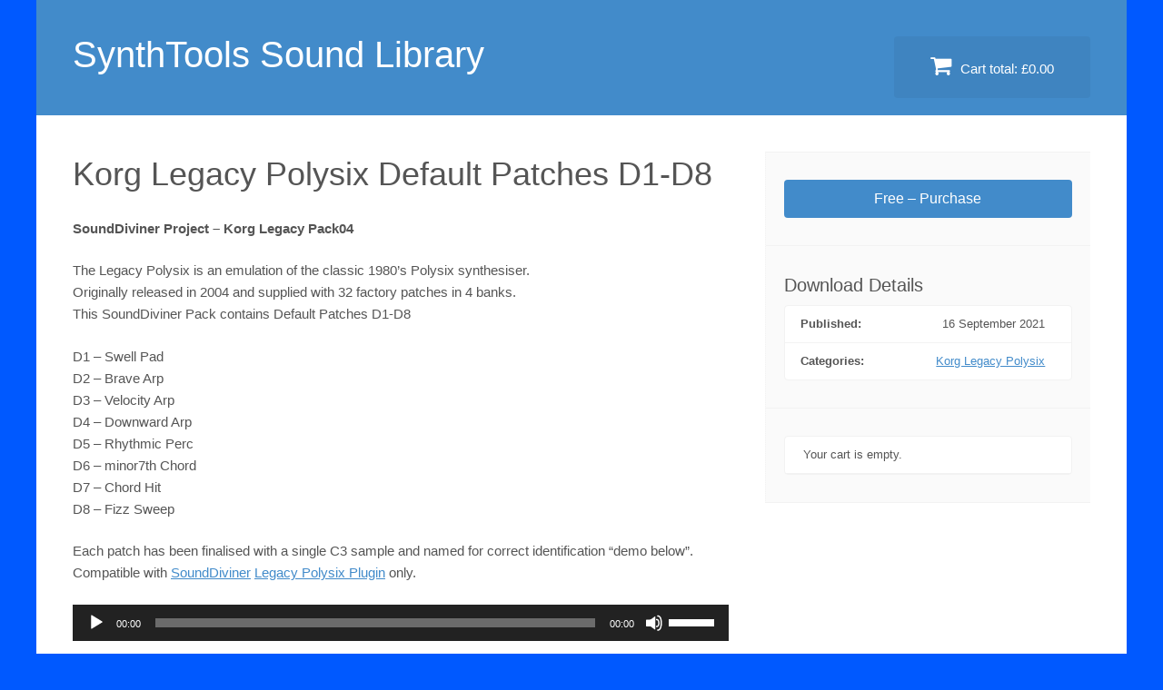

--- FILE ---
content_type: text/html; charset=UTF-8
request_url: https://synthtools.co.uk/sound-library/downloads/korg-legacy-polysix-default-patches-d1-d8/
body_size: 30204
content:
<!DOCTYPE html>
<html lang="en-GB">
<head>
<meta charset="UTF-8">
<meta name="viewport" content="width=device-width, initial-scale=1">
<link rel="profile" href="http://gmpg.org/xfn/11">
<link rel="pingback" href="https://synthtools.co.uk/sound-library/xmlrpc.php">
<title>Korg Legacy Polysix Default Patches D1-D8 &#8211; SynthTools Sound Library</title>
<meta name='robots' content='max-image-preview:large' />
	<style>img:is([sizes="auto" i], [sizes^="auto," i]) { contain-intrinsic-size: 3000px 1500px }</style>
	<link rel="alternate" type="application/rss+xml" title="SynthTools Sound Library &raquo; Feed" href="https://synthtools.co.uk/sound-library/feed/" />
<link rel="alternate" type="application/rss+xml" title="SynthTools Sound Library &raquo; Comments Feed" href="https://synthtools.co.uk/sound-library/comments/feed/" />
<link rel="alternate" type="application/rss+xml" title="SynthTools Sound Library &raquo; Korg Legacy Polysix Default Patches D1-D8 Comments Feed" href="https://synthtools.co.uk/sound-library/downloads/korg-legacy-polysix-default-patches-d1-d8/feed/" />
<script type="text/javascript">
/* <![CDATA[ */
window._wpemojiSettings = {"baseUrl":"https:\/\/s.w.org\/images\/core\/emoji\/16.0.1\/72x72\/","ext":".png","svgUrl":"https:\/\/s.w.org\/images\/core\/emoji\/16.0.1\/svg\/","svgExt":".svg","source":{"concatemoji":"https:\/\/synthtools.co.uk\/sound-library\/wp-includes\/js\/wp-emoji-release.min.js?ver=6.8.3"}};
/*! This file is auto-generated */
!function(s,n){var o,i,e;function c(e){try{var t={supportTests:e,timestamp:(new Date).valueOf()};sessionStorage.setItem(o,JSON.stringify(t))}catch(e){}}function p(e,t,n){e.clearRect(0,0,e.canvas.width,e.canvas.height),e.fillText(t,0,0);var t=new Uint32Array(e.getImageData(0,0,e.canvas.width,e.canvas.height).data),a=(e.clearRect(0,0,e.canvas.width,e.canvas.height),e.fillText(n,0,0),new Uint32Array(e.getImageData(0,0,e.canvas.width,e.canvas.height).data));return t.every(function(e,t){return e===a[t]})}function u(e,t){e.clearRect(0,0,e.canvas.width,e.canvas.height),e.fillText(t,0,0);for(var n=e.getImageData(16,16,1,1),a=0;a<n.data.length;a++)if(0!==n.data[a])return!1;return!0}function f(e,t,n,a){switch(t){case"flag":return n(e,"\ud83c\udff3\ufe0f\u200d\u26a7\ufe0f","\ud83c\udff3\ufe0f\u200b\u26a7\ufe0f")?!1:!n(e,"\ud83c\udde8\ud83c\uddf6","\ud83c\udde8\u200b\ud83c\uddf6")&&!n(e,"\ud83c\udff4\udb40\udc67\udb40\udc62\udb40\udc65\udb40\udc6e\udb40\udc67\udb40\udc7f","\ud83c\udff4\u200b\udb40\udc67\u200b\udb40\udc62\u200b\udb40\udc65\u200b\udb40\udc6e\u200b\udb40\udc67\u200b\udb40\udc7f");case"emoji":return!a(e,"\ud83e\udedf")}return!1}function g(e,t,n,a){var r="undefined"!=typeof WorkerGlobalScope&&self instanceof WorkerGlobalScope?new OffscreenCanvas(300,150):s.createElement("canvas"),o=r.getContext("2d",{willReadFrequently:!0}),i=(o.textBaseline="top",o.font="600 32px Arial",{});return e.forEach(function(e){i[e]=t(o,e,n,a)}),i}function t(e){var t=s.createElement("script");t.src=e,t.defer=!0,s.head.appendChild(t)}"undefined"!=typeof Promise&&(o="wpEmojiSettingsSupports",i=["flag","emoji"],n.supports={everything:!0,everythingExceptFlag:!0},e=new Promise(function(e){s.addEventListener("DOMContentLoaded",e,{once:!0})}),new Promise(function(t){var n=function(){try{var e=JSON.parse(sessionStorage.getItem(o));if("object"==typeof e&&"number"==typeof e.timestamp&&(new Date).valueOf()<e.timestamp+604800&&"object"==typeof e.supportTests)return e.supportTests}catch(e){}return null}();if(!n){if("undefined"!=typeof Worker&&"undefined"!=typeof OffscreenCanvas&&"undefined"!=typeof URL&&URL.createObjectURL&&"undefined"!=typeof Blob)try{var e="postMessage("+g.toString()+"("+[JSON.stringify(i),f.toString(),p.toString(),u.toString()].join(",")+"));",a=new Blob([e],{type:"text/javascript"}),r=new Worker(URL.createObjectURL(a),{name:"wpTestEmojiSupports"});return void(r.onmessage=function(e){c(n=e.data),r.terminate(),t(n)})}catch(e){}c(n=g(i,f,p,u))}t(n)}).then(function(e){for(var t in e)n.supports[t]=e[t],n.supports.everything=n.supports.everything&&n.supports[t],"flag"!==t&&(n.supports.everythingExceptFlag=n.supports.everythingExceptFlag&&n.supports[t]);n.supports.everythingExceptFlag=n.supports.everythingExceptFlag&&!n.supports.flag,n.DOMReady=!1,n.readyCallback=function(){n.DOMReady=!0}}).then(function(){return e}).then(function(){var e;n.supports.everything||(n.readyCallback(),(e=n.source||{}).concatemoji?t(e.concatemoji):e.wpemoji&&e.twemoji&&(t(e.twemoji),t(e.wpemoji)))}))}((window,document),window._wpemojiSettings);
/* ]]> */
</script>
<style id='wp-emoji-styles-inline-css' type='text/css'>

	img.wp-smiley, img.emoji {
		display: inline !important;
		border: none !important;
		box-shadow: none !important;
		height: 1em !important;
		width: 1em !important;
		margin: 0 0.07em !important;
		vertical-align: -0.1em !important;
		background: none !important;
		padding: 0 !important;
	}
</style>
<link rel='stylesheet' id='wp-block-library-css' href='https://synthtools.co.uk/sound-library/wp-includes/css/dist/block-library/style.min.css?ver=6.8.3' type='text/css' media='all' />
<style id='classic-theme-styles-inline-css' type='text/css'>
/*! This file is auto-generated */
.wp-block-button__link{color:#fff;background-color:#32373c;border-radius:9999px;box-shadow:none;text-decoration:none;padding:calc(.667em + 2px) calc(1.333em + 2px);font-size:1.125em}.wp-block-file__button{background:#32373c;color:#fff;text-decoration:none}
</style>
<link rel='stylesheet' id='edd-blocks-css' href='https://synthtools.co.uk/sound-library/wp-content/plugins/easy-digital-downloads/includes/blocks/assets/css/edd-blocks.css?ver=3.5.2' type='text/css' media='all' />
<style id='global-styles-inline-css' type='text/css'>
:root{--wp--preset--aspect-ratio--square: 1;--wp--preset--aspect-ratio--4-3: 4/3;--wp--preset--aspect-ratio--3-4: 3/4;--wp--preset--aspect-ratio--3-2: 3/2;--wp--preset--aspect-ratio--2-3: 2/3;--wp--preset--aspect-ratio--16-9: 16/9;--wp--preset--aspect-ratio--9-16: 9/16;--wp--preset--color--black: #000000;--wp--preset--color--cyan-bluish-gray: #abb8c3;--wp--preset--color--white: #ffffff;--wp--preset--color--pale-pink: #f78da7;--wp--preset--color--vivid-red: #cf2e2e;--wp--preset--color--luminous-vivid-orange: #ff6900;--wp--preset--color--luminous-vivid-amber: #fcb900;--wp--preset--color--light-green-cyan: #7bdcb5;--wp--preset--color--vivid-green-cyan: #00d084;--wp--preset--color--pale-cyan-blue: #8ed1fc;--wp--preset--color--vivid-cyan-blue: #0693e3;--wp--preset--color--vivid-purple: #9b51e0;--wp--preset--gradient--vivid-cyan-blue-to-vivid-purple: linear-gradient(135deg,rgba(6,147,227,1) 0%,rgb(155,81,224) 100%);--wp--preset--gradient--light-green-cyan-to-vivid-green-cyan: linear-gradient(135deg,rgb(122,220,180) 0%,rgb(0,208,130) 100%);--wp--preset--gradient--luminous-vivid-amber-to-luminous-vivid-orange: linear-gradient(135deg,rgba(252,185,0,1) 0%,rgba(255,105,0,1) 100%);--wp--preset--gradient--luminous-vivid-orange-to-vivid-red: linear-gradient(135deg,rgba(255,105,0,1) 0%,rgb(207,46,46) 100%);--wp--preset--gradient--very-light-gray-to-cyan-bluish-gray: linear-gradient(135deg,rgb(238,238,238) 0%,rgb(169,184,195) 100%);--wp--preset--gradient--cool-to-warm-spectrum: linear-gradient(135deg,rgb(74,234,220) 0%,rgb(151,120,209) 20%,rgb(207,42,186) 40%,rgb(238,44,130) 60%,rgb(251,105,98) 80%,rgb(254,248,76) 100%);--wp--preset--gradient--blush-light-purple: linear-gradient(135deg,rgb(255,206,236) 0%,rgb(152,150,240) 100%);--wp--preset--gradient--blush-bordeaux: linear-gradient(135deg,rgb(254,205,165) 0%,rgb(254,45,45) 50%,rgb(107,0,62) 100%);--wp--preset--gradient--luminous-dusk: linear-gradient(135deg,rgb(255,203,112) 0%,rgb(199,81,192) 50%,rgb(65,88,208) 100%);--wp--preset--gradient--pale-ocean: linear-gradient(135deg,rgb(255,245,203) 0%,rgb(182,227,212) 50%,rgb(51,167,181) 100%);--wp--preset--gradient--electric-grass: linear-gradient(135deg,rgb(202,248,128) 0%,rgb(113,206,126) 100%);--wp--preset--gradient--midnight: linear-gradient(135deg,rgb(2,3,129) 0%,rgb(40,116,252) 100%);--wp--preset--font-size--small: 13px;--wp--preset--font-size--medium: 20px;--wp--preset--font-size--large: 36px;--wp--preset--font-size--x-large: 42px;--wp--preset--spacing--20: 0.44rem;--wp--preset--spacing--30: 0.67rem;--wp--preset--spacing--40: 1rem;--wp--preset--spacing--50: 1.5rem;--wp--preset--spacing--60: 2.25rem;--wp--preset--spacing--70: 3.38rem;--wp--preset--spacing--80: 5.06rem;--wp--preset--shadow--natural: 6px 6px 9px rgba(0, 0, 0, 0.2);--wp--preset--shadow--deep: 12px 12px 50px rgba(0, 0, 0, 0.4);--wp--preset--shadow--sharp: 6px 6px 0px rgba(0, 0, 0, 0.2);--wp--preset--shadow--outlined: 6px 6px 0px -3px rgba(255, 255, 255, 1), 6px 6px rgba(0, 0, 0, 1);--wp--preset--shadow--crisp: 6px 6px 0px rgba(0, 0, 0, 1);}:where(.is-layout-flex){gap: 0.5em;}:where(.is-layout-grid){gap: 0.5em;}body .is-layout-flex{display: flex;}.is-layout-flex{flex-wrap: wrap;align-items: center;}.is-layout-flex > :is(*, div){margin: 0;}body .is-layout-grid{display: grid;}.is-layout-grid > :is(*, div){margin: 0;}:where(.wp-block-columns.is-layout-flex){gap: 2em;}:where(.wp-block-columns.is-layout-grid){gap: 2em;}:where(.wp-block-post-template.is-layout-flex){gap: 1.25em;}:where(.wp-block-post-template.is-layout-grid){gap: 1.25em;}.has-black-color{color: var(--wp--preset--color--black) !important;}.has-cyan-bluish-gray-color{color: var(--wp--preset--color--cyan-bluish-gray) !important;}.has-white-color{color: var(--wp--preset--color--white) !important;}.has-pale-pink-color{color: var(--wp--preset--color--pale-pink) !important;}.has-vivid-red-color{color: var(--wp--preset--color--vivid-red) !important;}.has-luminous-vivid-orange-color{color: var(--wp--preset--color--luminous-vivid-orange) !important;}.has-luminous-vivid-amber-color{color: var(--wp--preset--color--luminous-vivid-amber) !important;}.has-light-green-cyan-color{color: var(--wp--preset--color--light-green-cyan) !important;}.has-vivid-green-cyan-color{color: var(--wp--preset--color--vivid-green-cyan) !important;}.has-pale-cyan-blue-color{color: var(--wp--preset--color--pale-cyan-blue) !important;}.has-vivid-cyan-blue-color{color: var(--wp--preset--color--vivid-cyan-blue) !important;}.has-vivid-purple-color{color: var(--wp--preset--color--vivid-purple) !important;}.has-black-background-color{background-color: var(--wp--preset--color--black) !important;}.has-cyan-bluish-gray-background-color{background-color: var(--wp--preset--color--cyan-bluish-gray) !important;}.has-white-background-color{background-color: var(--wp--preset--color--white) !important;}.has-pale-pink-background-color{background-color: var(--wp--preset--color--pale-pink) !important;}.has-vivid-red-background-color{background-color: var(--wp--preset--color--vivid-red) !important;}.has-luminous-vivid-orange-background-color{background-color: var(--wp--preset--color--luminous-vivid-orange) !important;}.has-luminous-vivid-amber-background-color{background-color: var(--wp--preset--color--luminous-vivid-amber) !important;}.has-light-green-cyan-background-color{background-color: var(--wp--preset--color--light-green-cyan) !important;}.has-vivid-green-cyan-background-color{background-color: var(--wp--preset--color--vivid-green-cyan) !important;}.has-pale-cyan-blue-background-color{background-color: var(--wp--preset--color--pale-cyan-blue) !important;}.has-vivid-cyan-blue-background-color{background-color: var(--wp--preset--color--vivid-cyan-blue) !important;}.has-vivid-purple-background-color{background-color: var(--wp--preset--color--vivid-purple) !important;}.has-black-border-color{border-color: var(--wp--preset--color--black) !important;}.has-cyan-bluish-gray-border-color{border-color: var(--wp--preset--color--cyan-bluish-gray) !important;}.has-white-border-color{border-color: var(--wp--preset--color--white) !important;}.has-pale-pink-border-color{border-color: var(--wp--preset--color--pale-pink) !important;}.has-vivid-red-border-color{border-color: var(--wp--preset--color--vivid-red) !important;}.has-luminous-vivid-orange-border-color{border-color: var(--wp--preset--color--luminous-vivid-orange) !important;}.has-luminous-vivid-amber-border-color{border-color: var(--wp--preset--color--luminous-vivid-amber) !important;}.has-light-green-cyan-border-color{border-color: var(--wp--preset--color--light-green-cyan) !important;}.has-vivid-green-cyan-border-color{border-color: var(--wp--preset--color--vivid-green-cyan) !important;}.has-pale-cyan-blue-border-color{border-color: var(--wp--preset--color--pale-cyan-blue) !important;}.has-vivid-cyan-blue-border-color{border-color: var(--wp--preset--color--vivid-cyan-blue) !important;}.has-vivid-purple-border-color{border-color: var(--wp--preset--color--vivid-purple) !important;}.has-vivid-cyan-blue-to-vivid-purple-gradient-background{background: var(--wp--preset--gradient--vivid-cyan-blue-to-vivid-purple) !important;}.has-light-green-cyan-to-vivid-green-cyan-gradient-background{background: var(--wp--preset--gradient--light-green-cyan-to-vivid-green-cyan) !important;}.has-luminous-vivid-amber-to-luminous-vivid-orange-gradient-background{background: var(--wp--preset--gradient--luminous-vivid-amber-to-luminous-vivid-orange) !important;}.has-luminous-vivid-orange-to-vivid-red-gradient-background{background: var(--wp--preset--gradient--luminous-vivid-orange-to-vivid-red) !important;}.has-very-light-gray-to-cyan-bluish-gray-gradient-background{background: var(--wp--preset--gradient--very-light-gray-to-cyan-bluish-gray) !important;}.has-cool-to-warm-spectrum-gradient-background{background: var(--wp--preset--gradient--cool-to-warm-spectrum) !important;}.has-blush-light-purple-gradient-background{background: var(--wp--preset--gradient--blush-light-purple) !important;}.has-blush-bordeaux-gradient-background{background: var(--wp--preset--gradient--blush-bordeaux) !important;}.has-luminous-dusk-gradient-background{background: var(--wp--preset--gradient--luminous-dusk) !important;}.has-pale-ocean-gradient-background{background: var(--wp--preset--gradient--pale-ocean) !important;}.has-electric-grass-gradient-background{background: var(--wp--preset--gradient--electric-grass) !important;}.has-midnight-gradient-background{background: var(--wp--preset--gradient--midnight) !important;}.has-small-font-size{font-size: var(--wp--preset--font-size--small) !important;}.has-medium-font-size{font-size: var(--wp--preset--font-size--medium) !important;}.has-large-font-size{font-size: var(--wp--preset--font-size--large) !important;}.has-x-large-font-size{font-size: var(--wp--preset--font-size--x-large) !important;}
:where(.wp-block-post-template.is-layout-flex){gap: 1.25em;}:where(.wp-block-post-template.is-layout-grid){gap: 1.25em;}
:where(.wp-block-columns.is-layout-flex){gap: 2em;}:where(.wp-block-columns.is-layout-grid){gap: 2em;}
:root :where(.wp-block-pullquote){font-size: 1.5em;line-height: 1.6;}
</style>
<link rel='stylesheet' id='edd-styles-css' href='https://synthtools.co.uk/sound-library/wp-content/plugins/easy-digital-downloads/assets/css/edd.min.css?ver=3.5.2' type='text/css' media='all' />
<link rel='stylesheet' id='vendd-style-css' href='https://synthtools.co.uk/sound-library/wp-content/themes/vendd/style.css?ver=6.8.3' type='text/css' media='all' />
<link rel='stylesheet' id='vendd-fontawesome-css' href='https://synthtools.co.uk/sound-library/wp-content/themes/vendd/inc/fonts/font-awesome/css/font-awesome.min.css?ver=1.2.7' type='text/css' media='all' />
<script type="text/javascript" src="https://synthtools.co.uk/sound-library/wp-includes/js/jquery/jquery.min.js?ver=3.7.1" id="jquery-core-js"></script>
<script type="text/javascript" src="https://synthtools.co.uk/sound-library/wp-includes/js/jquery/jquery-migrate.min.js?ver=3.4.1" id="jquery-migrate-js"></script>
<link rel="https://api.w.org/" href="https://synthtools.co.uk/sound-library/wp-json/" /><link rel="alternate" title="JSON" type="application/json" href="https://synthtools.co.uk/sound-library/wp-json/wp/v2/edd-downloads/498" /><link rel="EditURI" type="application/rsd+xml" title="RSD" href="https://synthtools.co.uk/sound-library/xmlrpc.php?rsd" />
<meta name="generator" content="WordPress 6.8.3" />
<link rel="canonical" href="https://synthtools.co.uk/sound-library/downloads/korg-legacy-polysix-default-patches-d1-d8/" />
<link rel='shortlink' href='https://synthtools.co.uk/sound-library/?p=498' />
<link rel="alternate" title="oEmbed (JSON)" type="application/json+oembed" href="https://synthtools.co.uk/sound-library/wp-json/oembed/1.0/embed?url=https%3A%2F%2Fsynthtools.co.uk%2Fsound-library%2Fdownloads%2Fkorg-legacy-polysix-default-patches-d1-d8%2F" />
<link rel="alternate" title="oEmbed (XML)" type="text/xml+oembed" href="https://synthtools.co.uk/sound-library/wp-json/oembed/1.0/embed?url=https%3A%2F%2Fsynthtools.co.uk%2Fsound-library%2Fdownloads%2Fkorg-legacy-polysix-default-patches-d1-d8%2F&#038;format=xml" />
<meta name="generator" content="Easy Digital Downloads v3.5.2" />

	<style type="text/css">
									</style>
	<style type="text/css" id="custom-background-css">
body.custom-background { background-color: #0059ff; }
</style>
	</head>

<body class="wp-singular download-template-default single single-download postid-498 custom-background wp-theme-vendd edd-js-none">
<div id="page" class="hfeed site">
	<a class="skip-link screen-reader-text" href="#content">Skip to content</a>

	
	<header id="masthead" class="site-header" role="banner">
		<div class="page-inner">
			<div class="site-branding">
				<span class="site-title">
												<a href="https://synthtools.co.uk/sound-library/" title="SynthTools Sound Library" rel="home">
							SynthTools Sound Library							</a>
											</span>
									<h2 class="site-description"></h2>
							</div>

												<a href="https://synthtools.co.uk/sound-library/checkout/" class="header-cart">
						<i class="fa fa-shopping-cart"></i>
						Cart total: <span class="header-cart-total">&pound;0.00</span>					</a>
							
					</div><!-- .page-inner [header] -->

	</header><!-- #masthead -->

	<div id="content" class="site-content">
		<div class="page-inner">

	<div id="primary" class="content-area">
		<main id="main" class="site-main" role="main">

		
			
<article id="post-498" class="post-498 type-download status-publish hentry download_category-korg-legacy-polysix edd-download edd-download-cat-korg-legacy-polysix">
	<header class="entry-header">
		<h1 class="entry-title">Korg Legacy Polysix Default Patches D1-D8</h1>	</header>
	<div class="entry-content">
		<p><strong>SoundDiviner Project &#8211; Korg Legacy Pack04</strong></p>
<p>The Legacy Polysix is an emulation of the classic 1980&#8217;s Polysix synthesiser.<br />
Originally released in 2004 and supplied with 32 factory patches in 4 banks.<br />
This SoundDiviner Pack contains Default Patches D1-D8</p>
<p>D1 &#8211; Swell Pad<br />
D2 &#8211; Brave Arp<br />
D3 &#8211; Velocity Arp<br />
D4 &#8211; Downward Arp<br />
D5 &#8211; Rhythmic Perc<br />
D6 &#8211; minor7th Chord<br />
D7 – Chord Hit<br />
D8 &#8211; Fizz Sweep</p>
<p>Each patch has been finalised with a single C3 sample and named for correct identification &#8220;demo below&#8221;.<br />
Compatible with <a href="https://www.synthtools.co.uk/SoundDiviner.html">SoundDiviner</a> <a href="https://www.synthtools.co.uk/SoundDiviner.html#KorgLegacy">Legacy Polysix Plugin</a> only.</p>
<!--[if lt IE 9]><script>document.createElement('audio');</script><![endif]-->
<audio class="wp-audio-shortcode" id="audio-498-1" preload="none" style="width: 100%;" controls="controls"><source type="audio/mpeg" src="https://synthtools.co.uk/sound-library/wp-content/uploads/edd/2021/09/LegacyD-D1-D8E.mp3?_=1" /><a href="https://synthtools.co.uk/sound-library/wp-content/uploads/edd/2021/09/LegacyD-D1-D8E.mp3">https://synthtools.co.uk/sound-library/wp-content/uploads/edd/2021/09/LegacyD-D1-D8E.mp3</a></audio>
	</div>
</article>

			
		
		</main><!-- #main -->
	</div><!-- #primary -->



<div id="secondary" class="widget-area" role="complementary">

	
		<div class="widget widget_edd_product_details">
			<h3 class="download-title">Korg Legacy Polysix Default Patches D1-D8</h3>	<form id="edd_purchase_498" class="edd_download_purchase_form edd_purchase_498" method="post">

		
		<div class="edd_purchase_submit_wrapper">
			<button class="edd-add-to-cart button blue edd-submit" data-nonce="421820b05f" data-timestamp="1770030315" data-token="09a5c3f024d93ec366053e834a6c33a91f7d348bbd589005110f8eccf98fc0c3" data-action="edd_add_to_cart" data-download-id="498" data-variable-price="no" data-price-mode=single data-price="0.00" ><span class="edd-add-to-cart-label">Free&nbsp;&ndash;&nbsp;Purchase</span> <span class="edd-loading" aria-label="Loading"></span></button><input type="submit" class="edd-add-to-cart edd-no-js button blue edd-submit" name="edd_purchase_download" value="Free&nbsp;&ndash;&nbsp;Purchase" data-action="edd_add_to_cart" data-download-id="498" data-variable-price="no" data-price-mode=single /><a href="https://synthtools.co.uk/sound-library/checkout/" class="edd_go_to_checkout button blue edd-submit" style="display:none;">Checkout</a>
							<span class="edd-cart-ajax-alert" aria-live="assertive">
					<span class="edd-cart-added-alert" style="display: none;">
						<svg class="edd-icon edd-icon-check" xmlns="http://www.w3.org/2000/svg" width="28" height="28" viewBox="0 0 28 28" aria-hidden="true">
							<path d="M26.11 8.844c0 .39-.157.78-.44 1.062L12.234 23.344c-.28.28-.672.438-1.062.438s-.78-.156-1.06-.438l-7.782-7.78c-.28-.282-.438-.673-.438-1.063s.156-.78.438-1.06l2.125-2.126c.28-.28.672-.438 1.062-.438s.78.156 1.062.438l4.594 4.61L21.42 5.656c.282-.28.673-.438 1.063-.438s.78.155 1.062.437l2.125 2.125c.28.28.438.672.438 1.062z"/>
						</svg>
						Added to basket					</span>
				</span>
								</div><!--end .edd_purchase_submit_wrapper-->

		<input type="hidden" name="download_id" value="498">
							<input type="hidden" name="edd_action" class="edd_action_input" value="add_to_cart">
		
		
		
	</form><!--end #edd_purchase_498-->
			</div>

		
		<div class="widget widget_download_details">
			<span class="widget-title">Download Details</span>
			<ul class="vendd-details-list">
				<li class="vendd-details-list-item">
										<span class="vendd-detail-name">Published:</span>
					<span class="vendd-detail-info"><time class="entry-date published" datetime="2021-09-16T20:03:19+01:00">16 September 2021</time></span>
				</li>
														<li class="vendd-details-list-item">
							<span class="vendd-detail-name">Categories:</span>
							<span class="vendd-detail-info"><a href="https://synthtools.co.uk/sound-library/downloads/category/korg-legacy-polysix/" rel="tag">Korg Legacy Polysix</a></span>
						</li>
									</ul>
		</div>

		<div class="widget widget_edd_cart_widget"><p class="edd-cart-number-of-items" style="display:none;">Number of items in basket: <span class="edd-cart-quantity">0</span></p>
<ul class="edd-cart">

	<li class="cart_item empty"><span class="edd_empty_cart"><span>Your cart is empty.</span></span></li>
<li class="cart_item edd-cart-meta edd_total" style="display:none;">Total: <span class="cart-total">&pound;0.00</span></li>
<li class="cart_item edd_checkout" style="display:none;"><a href="https://synthtools.co.uk/sound-library/checkout/">Checkout</a></li>

</ul>
</div>
	
</div><!-- #secondary -->
		</div><!-- .page-inner [content] -->
	</div><!-- #content -->

	<footer id="colophon" class="site-footer" role="contentinfo">
		<div class="page-inner">
			<div class="site-info">
				 - SynthTools Sound Library &copy; 2026			</div><!-- .site-info -->
		</div><!-- .page-inner [footer] -->
	</footer><!-- #colophon -->
</div><!-- #page -->

<script type="speculationrules">
{"prefetch":[{"source":"document","where":{"and":[{"href_matches":"\/sound-library\/*"},{"not":{"href_matches":["\/sound-library\/wp-*.php","\/sound-library\/wp-admin\/*","\/sound-library\/wp-content\/uploads\/*","\/sound-library\/wp-content\/*","\/sound-library\/wp-content\/plugins\/*","\/sound-library\/wp-content\/themes\/vendd\/*","\/sound-library\/*\\?(.+)","\/sound-library\/checkout\/*"]}},{"not":{"selector_matches":"a[rel~=\"nofollow\"]"}},{"not":{"selector_matches":".no-prefetch, .no-prefetch a"}}]},"eagerness":"conservative"}]}
</script>
	<style>.edd-js-none .edd-has-js, .edd-js .edd-no-js, body.edd-js input.edd-no-js { display: none; }</style>
	<script>/* <![CDATA[ */(function(){var c = document.body.classList;c.remove('edd-js-none');c.add('edd-js');})();/* ]]> */</script>
	<script type="application/ld+json">[{"@type":"Product","name":"Korg Legacy Polysix Default Patches D1-D8","url":"https:\/\/synthtools.co.uk\/sound-library\/downloads\/korg-legacy-polysix-default-patches-d1-d8\/","brand":{"@type":"https:\/\/schema.org\/Brand","name":"SynthTools Sound Library"},"sku":"498","image":"","offers":{"@type":"Offer","price":"0.00","priceCurrency":"GBP","priceValidUntil":"","url":"https:\/\/synthtools.co.uk\/sound-library\/downloads\/korg-legacy-polysix-default-patches-d1-d8\/","availability":"https:\/\/schema.org\/InStock","seller":{"@type":"Organization","name":"SynthTools Sound Library"}},"category":"Korg Legacy Polysix","@context":"https:\/\/schema.org\/"}]</script><link rel='stylesheet' id='mediaelement-css' href='https://synthtools.co.uk/sound-library/wp-includes/js/mediaelement/mediaelementplayer-legacy.min.css?ver=4.2.17' type='text/css' media='all' />
<link rel='stylesheet' id='wp-mediaelement-css' href='https://synthtools.co.uk/sound-library/wp-includes/js/mediaelement/wp-mediaelement.min.css?ver=6.8.3' type='text/css' media='all' />
<script type="text/javascript" id="edd-ajax-js-extra">
/* <![CDATA[ */
var edd_scripts = {"ajaxurl":"https:\/\/synthtools.co.uk\/sound-library\/wp-admin\/admin-ajax.php","position_in_cart":"","has_purchase_links":"0","already_in_cart_message":"You have already added this item to your basket","empty_cart_message":"Your basket is empty","loading":"Loading","select_option":"Please select an option","is_checkout":"0","default_gateway":"paypal","redirect_to_checkout":"0","checkout_page":"https:\/\/synthtools.co.uk\/sound-library\/checkout\/","permalinks":"1","quantities_enabled":"","taxes_enabled":"0","current_page":"498"};
/* ]]> */
</script>
<script type="text/javascript" src="https://synthtools.co.uk/sound-library/wp-content/plugins/easy-digital-downloads/assets/js/edd-ajax.js?ver=3.5.2" id="edd-ajax-js"></script>
<script type="text/javascript" src="https://synthtools.co.uk/sound-library/wp-content/themes/vendd/inc/js/vendd-scripts.js?ver=1.2.7" id="vendd-scripts-js"></script>
<script type="text/javascript" src="https://synthtools.co.uk/sound-library/wp-includes/js/comment-reply.min.js?ver=6.8.3" id="comment-reply-js" async="async" data-wp-strategy="async"></script>
<script type="text/javascript" id="mediaelement-core-js-before">
/* <![CDATA[ */
var mejsL10n = {"language":"en","strings":{"mejs.download-file":"Download File","mejs.install-flash":"You are using a browser that does not have Flash player enabled or installed. Please turn on your Flash player plugin or download the latest version from https:\/\/get.adobe.com\/flashplayer\/","mejs.fullscreen":"Fullscreen","mejs.play":"Play","mejs.pause":"Pause","mejs.time-slider":"Time Slider","mejs.time-help-text":"Use Left\/Right Arrow keys to advance one second, Up\/Down arrows to advance ten seconds.","mejs.live-broadcast":"Live Broadcast","mejs.volume-help-text":"Use Up\/Down Arrow keys to increase or decrease volume.","mejs.unmute":"Unmute","mejs.mute":"Mute","mejs.volume-slider":"Volume Slider","mejs.video-player":"Video Player","mejs.audio-player":"Audio Player","mejs.captions-subtitles":"Captions\/Subtitles","mejs.captions-chapters":"Chapters","mejs.none":"None","mejs.afrikaans":"Afrikaans","mejs.albanian":"Albanian","mejs.arabic":"Arabic","mejs.belarusian":"Belarusian","mejs.bulgarian":"Bulgarian","mejs.catalan":"Catalan","mejs.chinese":"Chinese","mejs.chinese-simplified":"Chinese (Simplified)","mejs.chinese-traditional":"Chinese (Traditional)","mejs.croatian":"Croatian","mejs.czech":"Czech","mejs.danish":"Danish","mejs.dutch":"Dutch","mejs.english":"English","mejs.estonian":"Estonian","mejs.filipino":"Filipino","mejs.finnish":"Finnish","mejs.french":"French","mejs.galician":"Galician","mejs.german":"German","mejs.greek":"Greek","mejs.haitian-creole":"Haitian Creole","mejs.hebrew":"Hebrew","mejs.hindi":"Hindi","mejs.hungarian":"Hungarian","mejs.icelandic":"Icelandic","mejs.indonesian":"Indonesian","mejs.irish":"Irish","mejs.italian":"Italian","mejs.japanese":"Japanese","mejs.korean":"Korean","mejs.latvian":"Latvian","mejs.lithuanian":"Lithuanian","mejs.macedonian":"Macedonian","mejs.malay":"Malay","mejs.maltese":"Maltese","mejs.norwegian":"Norwegian","mejs.persian":"Persian","mejs.polish":"Polish","mejs.portuguese":"Portuguese","mejs.romanian":"Romanian","mejs.russian":"Russian","mejs.serbian":"Serbian","mejs.slovak":"Slovak","mejs.slovenian":"Slovenian","mejs.spanish":"Spanish","mejs.swahili":"Swahili","mejs.swedish":"Swedish","mejs.tagalog":"Tagalog","mejs.thai":"Thai","mejs.turkish":"Turkish","mejs.ukrainian":"Ukrainian","mejs.vietnamese":"Vietnamese","mejs.welsh":"Welsh","mejs.yiddish":"Yiddish"}};
/* ]]> */
</script>
<script type="text/javascript" src="https://synthtools.co.uk/sound-library/wp-includes/js/mediaelement/mediaelement-and-player.min.js?ver=4.2.17" id="mediaelement-core-js"></script>
<script type="text/javascript" src="https://synthtools.co.uk/sound-library/wp-includes/js/mediaelement/mediaelement-migrate.min.js?ver=6.8.3" id="mediaelement-migrate-js"></script>
<script type="text/javascript" id="mediaelement-js-extra">
/* <![CDATA[ */
var _wpmejsSettings = {"pluginPath":"\/sound-library\/wp-includes\/js\/mediaelement\/","classPrefix":"mejs-","stretching":"responsive","audioShortcodeLibrary":"mediaelement","videoShortcodeLibrary":"mediaelement"};
/* ]]> */
</script>
<script type="text/javascript" src="https://synthtools.co.uk/sound-library/wp-includes/js/mediaelement/wp-mediaelement.min.js?ver=6.8.3" id="wp-mediaelement-js"></script>

</body>
</html>
